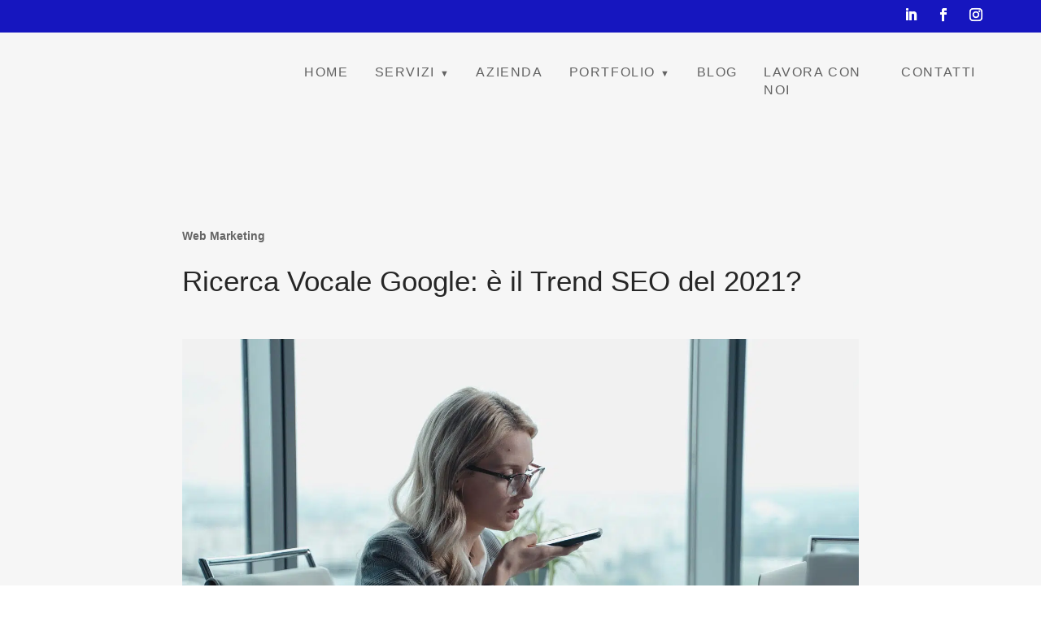

--- FILE ---
content_type: text/css
request_url: https://navigabile.eu/static/widget/navigabile-widget.css
body_size: 64774
content:
/**
 * NavigAbile Widget CSS
 * Versione 3.1.4 - Design Tondo con Logo e Menu Lingue
 */

/* ===== WIDGET NAVIGABILE - DESIGN PROFESSIONALE ===== */

/* Regole generali per il widget principale */
#navigabile-widget {
    /* Controllo larghezza con supporto cross-browser */
    width: -webkit-fill-available;  /* Chrome, Safari, Edge */
    width: -moz-available;          /* Firefox */
    
    /* Assicura che non esca dal viewport */
    max-width: fit-content;
    
    /* Box model corretto */
    box-sizing: border-box;
    
    /* Z-index per evitare sovrapposizioni */
    z-index: 999999;
}

/* Reset e base */
.navigabile-widget * {
    box-sizing: border-box;
}

/* Widget principale con design moderno */
.navigabile-widget {
    position: fixed !important;
    z-index: 1000000 !important;
    font-family: 'Segoe UI', Tahoma, Geneva, Verdana, sans-serif !important;
    font-size: 14px !important;
    line-height: 1.5 !important;
    color: #333 !important;
}

/* Toggle button con design professionale */
.navigabile-toggle {
    width: 60px !important;
    height: 60px !important;
    border-radius: 50% !important;
    border: none !important;
    cursor: pointer !important;
    display: flex !important;
    align-items: center !important;
    justify-content: center !important;
    font-size: 24px !important;
    color: white !important;
    box-shadow: 0 4px 20px rgba(0, 0, 0, 0.15) !important;
    transition: all 0.3s cubic-bezier(0.4, 0, 0.2, 1) !important;
    /* position: relative !important; - Rimosso per flexbox */
    overflow: hidden !important;
}

/* Effetto hover professionale */
.navigabile-toggle:hover {
  transform: scale(1.1) !important;
  box-shadow: 0 8px 30px rgba(0, 0, 0, 0.25) !important;
  background: var(--widget-color, #667eea) !important;
}

/* Effetto ripple al click */
.navigabile-toggle:active {
    transform: scale(0.95) !important;
}

/* Panel con design moderno */
.navigabile-panel {
    /* position: absolute !important; - Rimosso per flexbox */
    width: 360px !important;
    max-height: 500px !important;
    background: linear-gradient(135deg, #ffffff 0%, #f8fafc 100%);
    border-radius: 20px !important;
    box-shadow: 0 20px 60px rgba(0, 0, 0, 0.15), 0 8px 25px rgba(0, 0, 0, 0.1) !important;
    opacity: 0 !important;
    visibility: hidden !important;
    transform: translateY(20px) scale(0.95) !important;
    transition: all 0.4s cubic-bezier(0.4, 0, 0.2, 1) !important;
    overflow: hidden !important;
    z-index: 1000000 !important;
    border: 1px solid #fff !important;
    border-top: none !important;
    backdrop-filter: blur(10px) !important;
}

/* Panel attivo con animazione fluida */
.navigabile-panel.active {
    display: block !important;
    opacity: 1 !important;
    visibility: visible !important;
    transform: translateY(0) scale(1) !important;
}

/* Fallback: nascondi completamente il pannello quando non è attivo */
.navigabile-panel:not(.active) {
    display: none !important;
    opacity: 0 !important;
    visibility: hidden !important;
    pointer-events: none !important;
    height: 0 !important;
    min-height: 0 !important;
    max-height: 0 !important;
    overflow: hidden !important;
}
.navigabile-panel.active {
    opacity: 1 !important;
    visibility: visible !important;
    pointer-events: auto !important;
    height: auto !important;
    min-height: 300px !important;
    max-height: 80vh !important;
    overflow: visible !important;
}

@media (max-width: 480px) {
    .navigabile-panel.active {
        width: 95vw !important;
        min-width: 200px !important;
        max-width: 100vw !important;
        margin: 0 auto !important;
    }
    body .navigabile-panel-top-left {
        left: auto !important;
        right: 0 !important;
    }
    body .navigabile-panel-top-right {
        right: auto !important;
        left: 0 !important;
    }
}

/* Header con design sofisticato */
.navigabile-header {
    background: var(--navigabile-primary-color, linear-gradient(135deg, #667eea 0%, #764ba2 100%));
    color: white !important;
    padding: 20px 25px !important;
    border-radius: 20px 20px 0 0 !important;
    position: relative !important;
    overflow: hidden !important;    
    display: flex !important;
    justify-content: space-between !important;
    align-items: center !important;
    border-top: 1px solid #fff !important;
    border-left: 1px solid #fff !important;
    border-right: 1px solid #fff !important;
    /* Assicura che l'header copra bene gli angoli */
    overflow: hidden !important;
    position: relative;
    z-index: 1;
}

/* Layout header content */
/* forse non chiamata */
.navigabile-header-content {
    display: flex !important;
    align-items: center !important;
    gap: 12px !important;
    flex: 1 !important;
}
/* sistema header panel interno */
.navigabile-brand {
    display: flex !important;
    align-items: center !important;
    gap: 12px !important;
    flex: 1 !important;
}

.navigabile-brand-text {
    display: flex !important;
    flex-direction: column !important;
    gap: 2px !important;
}

/* Titolo header con tipografia elegante */
.navigabile-header h3 {
    margin: 0 !important;
    font-size: 18px !important;
    font-weight: 600 !important;
    letter-spacing: 0.5px !important;
    position: relative !important;
    z-index: 1 !important;
}

/* Sottotitolo header */
.navigabile-header p {
    margin: 0 !important;
    font-size: 12px !important;
    opacity: 0.9 !important;
    font-weight: 400 !important;
    position: relative !important;
    z-index: 1 !important;
    letter-spacing: 0.3px !important;
}

/* Pulsante chiudi elegante */
.navigabile-close {
    background: rgba(255, 255, 255, 0.1) !important;
    border: none !important;
    border-radius: 8px !important;
    width: 32px !important;
    height: 32px !important;
    display: flex !important;
    align-items: center !important;
    justify-content: center !important;
    cursor: pointer !important;
    color: white !important;
    transition: all 0.3s ease !important;
    backdrop-filter: blur(10px) !important;
}

.navigabile-close:hover {
    background: rgba(255, 255, 255, 0.2) !important;
    transform: scale(1.1) !important;
}

.navigabile-close:active {
    transform: scale(0.95) !important;
}

/* Content con layout pulito */
.navigabile-content {
    padding: 25px !important;
    max-height: 350px !important;
    overflow-y: auto !important;
}

/* Scrollbar elegante */
.navigabile-content::-webkit-scrollbar {
    width: 6px !important;
}

.navigabile-content::-webkit-scrollbar-track {
    background: #f1f5f9 !important;
    border-radius: 3px !important;
}

.navigabile-content::-webkit-scrollbar-thumb {
    background: linear-gradient(180deg, #cbd5e1 0%, #94a3b8 100%) !important;
    border-radius: 3px !important;
    transition: background 0.3s ease !important;
}

.navigabile-content::-webkit-scrollbar-thumb:hover {
    background: linear-gradient(180deg, #94a3b8 0%, #64748b 100%) !important;
}

/* Sezioni con design moderno */
.navigabile-section {
    display: grid !important;
    margin-bottom: 25px !important;
    justify-content: initial !important;
}

.navigabile-section:last-child {
    margin-bottom: 0 !important;
}

/* Titoli sezione eleganti */
.navigabile-section h4 {
    margin: 0 0 15px 0 !important;
    font-size: 14px !important;
    font-weight: 600 !important;
    color: var(--widget-menu-text, #475569) !important;
    text-transform: uppercase !important;
    letter-spacing: 1px !important;
    display: flex !important;
    align-items: center !important;
    gap: 4px !important;
    padding-bottom: 8px !important;
    border-bottom: 1px solid #e2e8f0 !important;
}

/* Icone sezione */
.navigabile-section h4 svg {
    opacity: 0.7 !important;
    color: var(--navigabile-primary-color, #667eea) !important;
}

/* Slider Groups con design moderno */
.navigabile-slider-group {
    margin-bottom: 16px !important;
    padding: 12px !important;
    background: linear-gradient(135deg, #f8fafc 0%, #f1f5f9 100%);
    border: 1px solid #e2e8f0 !important;
    border-radius: 10px !important;
}

.navigabile-slider-group label {
    display: flex !important;
    align-items: center !important;
    gap: 6px !important;
    margin-bottom: 10px !important;
    font-size: 13px !important;
    font-weight: 500 !important;
    color: var(--widget-menu-text, #475569) !important;
}

.navigabile-slider-group label svg {
    opacity: 0.7 !important;
    color: var(--navigabile-primary-color, #667eea) !important;
}

.navigabile-slider-group input[type="range"] {
    width: 100% !important;
    height: 6px !important;
    background: #e2e8f0 !important;
    border-radius: 3px !important;
    outline: none !important;
    -webkit-appearance: none !important;
    appearance: none !important;
    cursor: pointer !important;
    transition: all 0.3s ease !important;
}

.navigabile-slider-group input[type="range"]:hover {
    background: #cbd5e1 !important;
}

.navigabile-slider-group input[type="range"]::-webkit-slider-thumb {
    -webkit-appearance: none !important;
    appearance: none !important;
    width: 20px !important;
    height: 20px !important;
    background: var(--navigabile-primary-color, linear-gradient(135deg, #667eea 0%, #764ba2 100%));
    border-radius: 50% !important;
    cursor: pointer !important;
    box-shadow: 0 4px 12px rgba(102, 126, 234, 0.3) !important;
    transition: all 0.3s ease !important;
    border: 2px solid white !important;
}

.navigabile-slider-group input[type="range"]::-webkit-slider-thumb:hover {
    transform: scale(1.1) !important;
    box-shadow: 0 6px 16px rgba(102, 126, 234, 0.4) !important;
}

.navigabile-slider-group input[type="range"]::-moz-range-thumb {
    width: 20px !important;
    height: 20px !important;
    background: var(--navigabile-primary-color, linear-gradient(135deg, #667eea 0%, #764ba2 100%));
    border-radius: 50% !important;
    cursor: pointer !important;
    border: 2px solid white !important;
    box-shadow: 0 4px 12px rgba(102, 126, 234, 0.3) !important;
    transition: all 0.3s ease !important;
}

.navigabile-slider-group input[type="range"]::-moz-range-thumb:hover {
    transform: scale(1.1) !important;
    box-shadow: 0 6px 16px rgba(102, 126, 234, 0.4) !important;
}

/* Bottoni con design professionale */
.navigabile-button {
    display: flex !important;
    align-items: center !important;
    justify-content: center !important;
    width: 100% !important;
    padding: 12px 16px !important;
    margin-bottom: 8px !important;
    /* background: linear-gradient(135deg, #f8fafc 0%, #f1f5f9 100%); - Rimosso per permettere colori personalizzati */
    border: 1px solid #e2e8f0 !important;
    border-radius: 12px !important;
    /* color: #475569 !important; - Rimosso per permettere colori personalizzati */
    text-decoration: none !important;
    font-size: 14px !important;
    font-weight: 500 !important;
    text-align: center !important;
    cursor: pointer !important;
    transition: all 0.3s cubic-bezier(0.4, 0, 0.2, 1) !important;
    position: relative !important;
    overflow: hidden !important;
}

/* Hover bottoni elegante */
.navigabile-button:hover {
    /* background: linear-gradient(135deg, #ffffff 0%, #f8fafc 100%); - Rimosso per permettere colori personalizzati */
    border-color: #cbd5e1 !important;
    transform: translateY(-2px) !important;
    box-shadow: 0 8px 25px rgba(0, 0, 0, 0.1) !important;
    /* color: #1e293b !important; - Rimosso per permettere colori personalizzati */
}

/* Effetto attivo bottoni */
.navigabile-button:active {
    transform: translateY(0) !important;
    box-shadow: 0 4px 15px rgba(0, 0, 0, 0.1) !important;
}

/* Bottoni attivi con design speciale */
.navigabile-button.active {
    /* background: var(--navigabile-primary-color, linear-gradient(135deg, #667eea 0%, #764ba2 100%)); - Rimosso per permettere colori personalizzati */
    border-color: var(--navigabile-primary-color, #667eea) !important;
    /* color: white !important; - Rimosso per permettere colori personalizzati */
    box-shadow: 0 4px 15px rgba(102, 126, 234, 0.3) !important;
}

/* Footer con design elegante */
.navigabile-footer {
    /* background: linear-gradient(135deg, #f8fafc 0%, #f1f5f9 100%); - Rimosso per permettere colori personalizzati */
    padding: 10px 25px !important;
    border-radius: 0 0 20px 20px !important;
    border-top: 1px solid #e2e8f0 !important;
    text-align: center !important;
}

.navigabile-footer p {
    margin: 0 !important;
    font-size: 12px !important;
    /* color: #64748b !important; - Rimosso per permettere colori personalizzati */
    font-weight: 500 !important;
    letter-spacing: 0.5px !important;
}

/* Posizionamenti widget */
.navigabile-bottom-right {
    bottom: 30px !important;
    right: 30px !important;
}

.navigabile-bottom-left {
    bottom: 30px !important;
    left: 30px !important;
}

.navigabile-center-right {
    top: 50% !important;
    right: 30px !important;
    transform: translateY(-50%) !important;
}

.navigabile-center-left {
    top: 50% !important;
    left: 30px !important;
    transform: translateY(-50%) !important;
}

/* Posizionamenti panel */
.navigabile-panel-left {
    bottom: 70px !important;
    left: 0 !important;
    right: auto !important;
}

/* Pannello per centro-sinistra - ora gestito da flexbox */
/* .navigabile-position-center-left .navigabile-panel {
    top: auto !important;
    bottom: 70px !important;
    left: 0 !important;
    right: auto !important;
} */

/* Override per centro-sinistra - ora gestito da flexbox */
/* .navigabile-position-center-left #navigabile-panel {
    top: auto !important;
    bottom: calc(50% + 35px) !important;
    left: 30px !important;
    right: auto !important;
    transform: translateY(50%) !important;
} */

/* Pannello per centro-destra - ora gestito da flexbox */
/* .navigabile-position-center-right .navigabile-panel {
    top: auto !important;
    bottom: 70px !important;
    left: auto !important;
    right: 0 !important;
} */

/* Override per centro-destra - ora gestito da flexbox */
/* .navigabile-position-center-right #navigabile-panel {
    top: auto !important;
    bottom: calc(50% + 35px) !important;
    left: auto !important;
    right: 30px !important;
    transform: translateY(50%) !important;
} */

.navigabile-panel-right {
    bottom: 70px !important;
    left: 0 !important;
    right: auto !important;
}

.navigabile-panel-center {
    top: 70px !important;
    left: 0 !important;
    right: auto !important;
    bottom: auto !important;
}

/* Nuove classi per evitare che il menu scompaia dallo schermo */
.navigabile-panel-top-left {
    top: 70px !important;
    right: 0 !important;
    left: auto !important;
    bottom: auto !important;
    max-height: 400px !important;
    display: flex !important;
    flex-direction: column !important;
}

.navigabile-panel-top-right {
    top: 70px !important;
    left: 0 !important;
    right: auto !important;
    bottom: auto !important;
    max-height: 400px !important;
    display: flex !important;
    flex-direction: column !important;
}

/* Reset per posizioni centrali - gestite da flexbox */
.navigabile-position-center-left .navigabile-panel,
.navigabile-position-center-right .navigabile-panel {
    position: static !important;
    top: auto !important;
    right: auto !important;
    left: auto !important;
    bottom: auto !important;
    transform: none !important;
    transition: opacity 0.4s cubic-bezier(0.4, 0, 0.2, 1), visibility 0.4s cubic-bezier(0.4, 0, 0.2, 1) !important;
}

/* Content con scroll per widget al centro */
.navigabile-panel-top-left .navigabile-content,
.navigabile-panel-top-right .navigabile-content {
    max-height: 280px !important;
    flex: 1 !important;
}

/* Header e footer sempre visibili per widget al centro */
.navigabile-panel-top-left .navigabile-header,
.navigabile-panel-top-right .navigabile-header,
.navigabile-panel-top-left .navigabile-footer,
.navigabile-panel-top-right .navigabile-footer {
    flex-shrink: 0 !important;
}

/* Classi per widget in basso - menu si apre verso l'alto */
.navigabile-panel-bottom-left {
    bottom: 70px !important;
    right: 0 !important;
    left: auto !important;
    top: auto !important;
    flex-direction: column !important;
}

.navigabile-panel-bottom-right {
    bottom: 70px !important;
    left: 0 !important;
    right: auto !important;
    top: auto !important;
    flex-direction: column !important;
}

/* Scrollbar personalizzata per menu scrollabile */
.navigabile-panel-top-left .navigabile-content::-webkit-scrollbar,
.navigabile-panel-top-right .navigabile-content::-webkit-scrollbar {
    width: 6px !important;
}

.navigabile-panel-top-left .navigabile-content::-webkit-scrollbar-track,
.navigabile-panel-top-right .navigabile-content::-webkit-scrollbar-track {
    background: #f1f1f1 !important;
    border-radius: 3px !important;
}

.navigabile-panel-top-left .navigabile-content::-webkit-scrollbar-thumb,
.navigabile-panel-top-right .navigabile-content::-webkit-scrollbar-thumb {
    background: #c1c1c1 !important;
    border-radius: 3px !important;
}

.navigabile-panel-top-left .navigabile-content::-webkit-scrollbar-thumb:hover,
.navigabile-panel-top-right .navigabile-content::-webkit-scrollbar-thumb:hover {
    background: #a8a8a8 !important;
}

/* Hover per colori personalizzati */
.navigabile-toggle.navigabile-color-custom:hover {
    transform: scale(1.1) !important;
    box-shadow: 0 6px 25px rgba(0, 0, 0, 0.3) !important;
    background: var(--hover-color, #667eea) !important;
}

/* Hover per tutti i toggle button con colori personalizzati */
.navigabile-toggle:hover {
    transform: scale(1.1) !important;
    box-shadow: 0 6px 25px rgba(0, 0, 0, 0.3) !important;
}

/* Responsive design */
@media (max-width: 480px) {
    .navigabile-panel {
        width: 320px !important;
        margin: 0 10px !important;
    }
    
    .navigabile-content {
        padding: 20px !important;
    }
    
    .navigabile-header {
        padding: 18px 20px !important;
    }
    
    .navigabile-footer {
        padding: 8px 20px !important;
    }
}

/* Animazioni di caricamento */
@keyframes fadeInUp {
    from {
        opacity: 0;
        transform: translateY(20px);
    }
    to {
        opacity: 1;
        transform: translateY(0);
    }
}

.navigabile-panel.active {
    animation: fadeInUp 0.4s cubic-bezier(0.4, 0, 0.2, 1) !important;
}

/* Effetti di profondità */
.navigabile-panel {
    filter: drop-shadow(0 10px 30px rgba(0, 0, 0, 0.1)) !important;
}

/* Miglioramenti per accessibilità */
.navigabile-button:focus {
    outline: 2px solid #667eea !important;
    outline-offset: 2px !important;
}

.navigabile-toggle:focus {
    outline: 2px solid rgba(255, 255, 255, 0.5) !important;
    outline-offset: 2px !important;
}

/* Personalizzazioni posizione - queste sovrascrivono la posizione di default */
#navigabile-widget.navigabile-center-left {
    top: 50% !important;
    bottom: auto !important;
    left: 20px !important;
    right: auto !important;
    transform: translateY(-50%) !important;
    display: flex !important;
}

#navigabile-widget.navigabile-center-right {
    top: 50% !important;
    bottom: auto !important;
    left: auto !important;
    right: 20px !important;
    transform: translateY(-50%) !important;
    display: flex !important;
    flex-direction: row-reverse !important;
}

#navigabile-widget.navigabile-bottom-left {
    top: auto !important;  
    bottom: 20px !important;
    left: 20px !important;  
    right: auto !important;
    transform: none !important;
    display: flex !important;
    align-items: flex-end !important;
}

#navigabile-widget.navigabile-bottom-right {
    top: auto !important;
    bottom: 20px !important;
    left: auto !important;
    right: 20px !important;
    transform: none !important;
    display: flex !important;
    align-items: flex-end !important;
    flex-direction: row-reverse !important;
}

/* Personalizzazioni Colori */ 
.navigabile-toggle.navigabile-color-red {
    background: #dc3545 !important;
    box-shadow: 0 4px 20px rgba(220, 53, 69, 0.4) !important;
}

.navigabile-toggle.navigabile-color-red:hover {
    box-shadow: 0 6px 25px rgba(220, 53, 69, 0.6) !important;
}

.navigabile-toggle.navigabile-color-green {
    background: #28a745 !important;
    box-shadow: 0 4px 20px rgba(40, 167, 69, 0.4) !important;
}

.navigabile-toggle.navigabile-color-green:hover {
    box-shadow: 0 6px 25px rgba(40, 167, 69, 0.6) !important;
}

.navigabile-toggle.navigabile-color-blue {
    background: #007bff !important;
    box-shadow: 0 4px 20px rgba(0, 123, 255, 0.4) !important;
}

.navigabile-toggle.navigabile-color-blue:hover {
    box-shadow: 0 6px 25px rgba(0, 123, 255, 0.6) !important;
}

.navigabile-toggle.navigabile-color-purple {
    background: #6f42c1 !important;
    box-shadow: 0 4px 20px rgba(111, 66, 193, 0.4) !important;
}

.navigabile-toggle.navigabile-color-purple:hover {
    box-shadow: 0 6px 25px rgba(111, 66, 193, 0.6) !important;
}

.navigabile-toggle.navigabile-color-orange {
    background: #fd7e14 !important;
    box-shadow: 0 4px 20px rgba(253, 126, 20, 0.4) !important;
}

.navigabile-toggle.navigabile-color-orange:hover {
    box-shadow: 0 6px 25px rgba(253, 126, 20, 0.6) !important;
}

/* Header con colori personalizzati */
.navigabile-header.navigabile-color-red {
    background: linear-gradient(135deg, #dc3545 0%, #c82333 100%) !important;
}

.navigabile-header.navigabile-color-green {
    background: linear-gradient(135deg, #28a745 0%, #1e7e34 100%) !important;
}

.navigabile-header.navigabile-color-blue {
    background: linear-gradient(135deg, #007bff 0%, #0056b3 100%) !important;
}

.navigabile-header.navigabile-color-purple {
    background: linear-gradient(135deg, #6f42c1 0%, #5a2d91 100%) !important;
}

.navigabile-header.navigabile-color-orange {
    background: linear-gradient(135deg, #fd7e14 0%, #e55a00 100%) !important;
}

/* Footer con branding NavigAbile */
.navigabile-footer {
    text-align: center !important;
    padding: 10px !important;
    /* background: #f8f9fa !important; - Rimosso per permettere colori personalizzati */
    border-top: 1px solid #e1e5e9 !important;
    /* color: #666 !important; - Rimosso per permettere colori personalizzati */
    font-size: 12px !important;
    font-style: italic !important;
}

/* ===== EVIDENZIAZIONE FOCUS PER NAVIGAZIONE TASTIERA ===== */
/* Evidenzia gli elementi in focus con bordo del colore del widget */
.navigabile-option:focus,
.navigabile-button:focus,
.navigabile-language-btn:focus,
.navigabile-toggle:focus {
    outline: none !important;
    border: 3px solid var(--widget-color, #667eea) !important;
    box-shadow: 0 0 0 3px rgba(102, 126, 234, 0.3) !important;
}

/* ===== BOTTONI DI NAVIGAZIONE INIZIALE ===== */
/* Stili per i bottoni di navigazione iniziale */
#navigabile-go-to-content:focus,
#navigabile-open-widget:focus {
    outline: none !important;
    border: 3px solid var(--widget-color, #667eea) !important;
    box-shadow: 0 0 0 3px rgba(102, 126, 234, 0.3) !important;
    transform: scale(1.05) !important;
    transition: all 0.2s ease !important;
}

/* Hover effect per i bottoni di navigazione */
#navigabile-go-to-content:hover,
#navigabile-open-widget:hover {
    background: linear-gradient(135deg, #ffffff 0%, #f8fafc 100%) !important;
    border-color: #cbd5e1 !important;
    transform: translateY(-1px) !important;
    box-shadow: 0 4px 15px rgba(0, 0, 0, 0.08) !important;
    color: #1e293b !important;
}

/* Active effect per i bottoni di navigazione */
#navigabile-go-to-content:active,
#navigabile-open-widget:active {
    transform: translateY(0) !important;
    box-shadow: 0 2px 8px rgba(0, 0, 0, 0.1) !important;
}

/* Evidenziazione speciale per il toggle button */
.navigabile-toggle:focus {
    border: 3px solid var(--widget-color, #667eea) !important;
    box-shadow: 0 0 0 3px rgba(102, 126, 234, 0.3), 0 4px 20px rgba(0, 0, 0, 0.15) !important;
}

/* ===== STILE ISTRUZIONI TASTIERA ===== */
/* Testo delle istruzioni tastiera in nero per maggiore leggibilità */
.navigabile-keyboard-help .navigabile-shortcuts,
.navigabile-keyboard-help .navigabile-shortcut span {
    color: #000000 !important;
}

/* ===== FORZA COLORI PERSONALIZZATI COMPLETI ===== */
/* Forza tutti i colori personalizzati con massima specificità */

/* Footer */
html body #navigabile-widget .navigabile-footer,
html body #navigabile-panel .navigabile-footer {
    background: var(--widget-footer-bg, #f8f9fa);
    color: var(--widget-footer-text, #666666);
}

html body #navigabile-widget .navigabile-footer p,
html body #navigabile-panel .navigabile-footer p {
    color: var(--widget-footer-text, #666666);
}

/* Header */
html body #navigabile-widget .navigabile-header,
html body #navigabile-panel .navigabile-header {
    background: var(--widget-header-bg, #667eea);
    color: var(--widget-header-text, #ffffff);
}

/* Menu */
html body #navigabile-widget .navigabile-panel,
html body #navigabile-panel {
    background: var(--widget-menu-bg, #ffffff);
    color: var(--widget-menu-text, #333333);
}

/* Bottoni */
html body #navigabile-widget .navigabile-button,
html body #navigabile-panel .navigabile-button {
    background: var(--widget-button-bg, #f8fafc);
    color: var(--widget-button-text, #475569);
}

html body #navigabile-widget .navigabile-button:hover,
html body #navigabile-panel .navigabile-button:hover {
    background: var(--widget-button-hover, #ffffff);
    color: var(--widget-button-text, #475569);
}

html body #navigabile-widget .navigabile-button.active,
html body #navigabile-panel .navigabile-button.active {
    background: var(--widget-button-bg, #667eea);
    color: var(--widget-button-text, #ffffff);
}

/* Opzioni */
html body #navigabile-widget .navigabile-option,
html body #navigabile-panel .navigabile-option {
    background: var(--widget-button-bg, #f8fafc);
    color: var(--widget-button-text, #475569);
}

html body #navigabile-widget .navigabile-option:hover,
html body #navigabile-panel .navigabile-option:hover {
    background: var(--widget-button-hover, #ffffff);
    color: var(--widget-button-text, #475569);
}

html body #navigabile-widget .navigabile-option.active,
html body #navigabile-panel .navigabile-option.active {
    background: var(--widget-button-bg, #667eea);
    color: var(--widget-button-text, #ffffff);
}

/* ===== ESCLUSIONE COMPLETA DEL WIDGET DAGLI EFFETTI DI ACCESSIBILITÀ ===== */

/* Escludi il widget da TUTTI gli effetti di accessibilità con massima specificità */
html body.navigabile-invert #navigabile-widget,
html body.navigabile-high-contrast #navigabile-widget,
html body.navigabile-grayscale #navigabile-widget,
html body.navigabile-dyslexic #navigabile-widget,
html body.navigabile-underline-links #navigabile-widget,
html body.navigabile-mobile-mode #navigabile-widget {
    filter: none !important;
    transform: none !important;
    background: initial !important;
    color: initial !important;
    font-family: inherit !important;
    font-size: inherit !important;
    line-height: inherit !important;
    letter-spacing: inherit !important;
    text-decoration: none !important;
    outline: none !important;
    cursor: inherit !important;
    /* Mantieni la posizione personalizzata anche durante gli effetti */
    z-index: 999999 !important;
    /* Forza la visibilità del widget */
    opacity: 1 !important;
    visibility: visible !important;
    display: block !important;
}

/* Escludi TUTTI gli elementi del widget da TUTTI gli effetti con massima specificità */
html body.navigabile-invert #navigabile-widget *,
html body.navigabile-high-contrast #navigabile-widget *,
html body.navigabile-grayscale #navigabile-widget *,
html body.navigabile-dyslexic #navigabile-widget *,
html body.navigabile-underline-links #navigabile-widget *,
html body.navigabile-mobile-mode #navigabile-widget * {
    filter: none !important;
    transform: none !important;
    background: initial !important;
    color: initial !important;
    font-family: inherit !important;
    font-size: inherit !important;
    line-height: inherit !important;
    letter-spacing: inherit !important;
    text-decoration: none !important;
    outline: none !important;
    cursor: inherit !important;
    /* Forza la visibilità degli elementi del widget */
    opacity: 1 !important;
    visibility: visible !important;
    display: inherit !important;
}

/* Escludi specificamente i bottoni del widget dagli effetti */
html body.navigabile-invert #navigabile-widget button,
html body.navigabile-high-contrast #navigabile-widget button,
html body.navigabile-grayscale #navigabile-widget button,
html body.navigabile-dyslexic #navigabile-widget button,
html body.navigabile-underline-links #navigabile-widget button,
html body.navigabile-mobile-mode #navigabile-widget button {
    filter: none !important;
    transform: none !important;
    background: initial !important;
    color: initial !important;
    font-family: inherit !important;
    font-size: inherit !important;
    line-height: inherit !important;
    letter-spacing: inherit !important;
    text-decoration: none !important;
    outline: none !important;
    cursor: pointer !important;
    /* Mantieni lo stile originale dei bottoni */
    border: initial !important;
    border-radius: initial !important;
    padding: initial !important;
    margin: initial !important;
    box-shadow: initial !important;
    /* Forza la visibilità */
    opacity: 1 !important;
    visibility: visible !important;
    display: flex !important;
}

/* Escludi il panel del widget dagli effetti */
html body.navigabile-invert #navigabile-panel,
html body.navigabile-high-contrast #navigabile-panel,
html body.navigabile-grayscale #navigabile-panel,
html body.navigabile-dyslexic #navigabile-panel,
html body.navigabile-underline-links #navigabile-panel,
html body.navigabile-mobile-mode #navigabile-panel {
    filter: none !important;
    transform: none !important;
    background: initial !important;
    color: initial !important;
    font-family: inherit !important;
    font-size: inherit !important;
    line-height: inherit !important;
    letter-spacing: inherit !important;
    text-decoration: none !important;
    outline: none !important;
    cursor: inherit !important;
    /* Mantieni lo stile originale del panel */
    border: initial !important;
    border-radius: initial !important;
    box-shadow: initial !important;
    /* Forza la visibilità */
    opacity: 1 !important;
    visibility: visible !important;
    display: block !important;
}

.navigabile-toggle img {
    width: 32px !important;
    height: 32px !important;
    filter: brightness(0) invert(1) !important;
    transition: transform 0.3s ease !important;
}

.navigabile-toggle:hover img {
    transform: rotate(360deg) !important;
}

.navigabile-toggle:active img {
    transform: scale(0.9) !important;
}

.navigabile-toggle.active img {
    transform: rotate(180deg) !important;
}

@keyframes pulse {
    0%, 100% { transform: scale(1); }
    50% { transform: scale(1.05); }
}

.navigabile-toggle span {
    display: none !important;
}

/* Language Dropdown con design moderno */
.navigabile-language-dropdown {
    position: relative !important;
    margin-bottom: 8px !important;
}

.navigabile-language-btn {
    display: flex !important;
    align-items: center !important;
    gap: 4px !important;
    width: 100% !important;
    padding: 12px 16px !important;
    background: linear-gradient(135deg, #f8fafc 0%, #f1f5f9 100%);
    border: 1px solid #e2e8f0 !important;
    border-radius: 10px !important;
    color: var(--widget-menu-text, #475569) !important;
    font-size: 14px !important;
    font-weight: 500 !important;
    cursor: pointer !important;
    transition: all 0.3s cubic-bezier(0.4, 0, 0.2, 1) !important;
    position: relative !important;
    overflow: hidden !important;
}

.navigabile-language-btn:hover {
    background: linear-gradient(135deg, #ffffff 0%, #f8fafc 100%);
    border-color: #cbd5e1 !important;
    transform: translateY(-1px) !important;
    box-shadow: 0 4px 15px rgba(0, 0, 0, 0.08) !important;
    color: #1e293b !important;
}

.navigabile-language-btn .navigabile-dropdown-arrow {
    margin-left: auto !important;
    transition: transform 0.3s ease !important;
    opacity: 0.7 !important;
}

.navigabile-language-menu {
    position: absolute !important;
    top: 100% !important;
    left: 0 !important;
    right: 0 !important;
    background: white !important;
    border: 1px solid #e2e8f0 !important;
    border-radius: 10px !important;
    box-shadow: 0 10px 30px rgba(0, 0, 0, 0.15) !important;
    z-index: 1000 !important;
    opacity: 0 !important;
    visibility: hidden !important;
    transform: translateY(-10px) !important;
    transition: all 0.3s cubic-bezier(0.4, 0, 0.2, 1) !important;
    margin-top: 4px !important;
    overflow: hidden !important;
}

.navigabile-language-menu.active {
    opacity: 1 !important;
    visibility: visible !important;
    transform: translateY(0) !important;
}

.navigabile-language-menu.active + .navigabile-language-btn .navigabile-dropdown-arrow {
    transform: rotate(180deg) !important;
}

.navigabile-language-option {
    display: flex !important;
    align-items: center !important;
    gap: 4px !important;
    width: 100% !important;
    padding: 10px 16px !important;
    background: white !important;
    border: none !important;
    color: var(--widget-menu-text, #475569) !important;
    font-size: 14px !important;
    font-weight: 500 !important;
    cursor: pointer !important;
    transition: all 0.2s ease !important;
    text-align: left !important;
}

.navigabile-language-option:hover {
    background: linear-gradient(135deg, #f8fafc 0%, #f1f5f9 100%);
    color: #1e293b !important;
}

.navigabile-language-option:first-child {
    border-radius: 10px 10px 0 0 !important;
}

.navigabile-language-option:last-child {
    border-radius: 0 0 10px 10px !important;
}

/* Layout a griglia per le opzioni */
.navigabile-grid {
    display: grid !important;
    grid-template-columns: 1fr 1fr !important;
    gap: 2px !important;
    gap: 2px !important;
    gap: 2px !important;
    gap: 4px !important;
    gap: 4px !important;
    margin-bottom: 8px !important;
}

/* Bottoni opzioni con design moderno */
.navigabile-option {
    display: flex !important;
    align-items: center !important;
    justify-content: center;
    gap: 4px !important;
    padding: 10px 12px !important;
    background: linear-gradient(135deg, #f8fafc 0%, #f1f5f9 100%);
    border: 1px solid #e2e8f0 !important;
    border-radius: 10px !important;
    /* color: #475569 !important; - Rimosso per permettere colori personalizzati */
    text-decoration: none !important;
    font-size: 15px !important;
    font-weight: 600 !important;
    cursor: pointer !important;
    transition: all 0.3s cubic-bezier(0.4, 0, 0.2, 1) !important;
    position: relative !important;
    overflow: hidden !important;
    min-height: 70px !important;
    min-width: 150px !important;
    min-width: 150px !important;
}

/* Hover opzioni elegante */
.navigabile-option:hover {
    /* background: linear-gradient(135deg, #ffffff 0%, #f8fafc 100%); - Rimosso per permettere colori personalizzati */
    border-color: #cbd5e1 !important;
    transform: translateY(-1px) !important;
    box-shadow: 0 4px 15px rgba(0, 0, 0, 0.08) !important;
    /* color: #1e293b !important; - Rimosso per permettere colori personalizzati */
}

/* Effetto attivo opzioni */
.navigabile-option:active {
    transform: translateY(0) !important;
    box-shadow: 0 2px 8px rgba(0, 0, 0, 0.1) !important;
}

/* Opzioni attive con design speciale */
.navigabile-option.active {
    /* background: linear-gradient(135deg, #667eea 0%, #764ba2 100%) !important; - Rimosso per permettere colori personalizzati */
    border-color: #667eea !important;
    /* color: white !important; - Rimosso per permettere colori personalizzati */
    box-shadow: 0 4px 15px rgba(102, 126, 234, 0.25) !important;
}

/* Opzioni a larghezza piena */
.navigabile-option.full-width {
    grid-column: 1 / -1 !important;
}

/* Icone nelle opzioni */
.navigabile-option svg {
    flex-shrink: 0 !important;
    opacity: 0.8 !important;
    transition: opacity 0.3s ease !important;
}

.navigabile-option:hover svg {
    opacity: 1 !important;
}

.navigabile-option.active svg {
    opacity: 1 !important;
}

/* Accessibility Statement */
.navigabile-statement {
    position: fixed !important;
    top: 0 !important;
    left: 0 !important;
    right: 0 !important;
    bottom: 0 !important;
    background: rgba(0, 0, 0, 0.5) !important;
    display: flex !important;
    align-items: center !important;
    justify-content: center !important;
    z-index: 1000000 !important;
    opacity: 0 !important;
    visibility: hidden !important;
    transition: all 0.3s ease !important;
}

.navigabile-statement.active {
    opacity: 1 !important;
    visibility: visible !important;
}

.navigabile-statement-content {
    background: white !important;
    max-width: 600px !important;
    max-height: 80vh !important;
    overflow-y: auto !important;
    padding: 30px !important;
    border-radius: 16px !important;
    box-shadow: 0 20px 40px rgba(0, 0, 0, 0.3) !important;
    position: relative !important;
    margin: 20px !important;
}

.navigabile-statement.active .navigabile-statement-content {
    transform: scale(1) !important;
}

.navigabile-statement h3 {
    color: #2d3748 !important;
    margin: 0 0 20px 0 !important;
    font-size: 24px !important;
    font-weight: 600 !important;
    border-bottom: 2px solid #f7fafc !important;
    padding-bottom: 10px !important;
}

.navigabile-statement h4 {
    color: #4a5568 !important;
    margin: 20px 0 10px 0 !important;
    font-size: 18px !important;
    font-weight: 600 !important;
}

.navigabile-statement p {
    color: #4a5568 !important;
    line-height: 1.6 !important;
    margin-bottom: 15px !important;
}

.navigabile-statement ul {
    color: #4a5568 !important;
    padding-left: 20px !important;
    margin-bottom: 15px !important;
}

.navigabile-statement li {
    margin-bottom: 8px !important;
}

.navigabile-close-statement {
    position: absolute !important;
    top: 15px !important;
    right: 15px !important;
    background: #f7fafc !important;
    border: 1px solid #e2e8f0 !important;
    color: #4a5568 !important;
    font-size: 18px !important;
    cursor: pointer !important;
    padding: 8px !important;
    width: 32px !important;
    height: 32px !important;
    display: flex !important;
    align-items: center !important;
    justify-content: center !important;
    border-radius: 50% !important;
    transition: all 0.2s ease !important;
}

.navigabile-close-statement:hover {
    background: #edf2f7 !important;
    border-color: #cbd5e0 !important;
    transform: scale(1.1) !important;
}

/* ===== VECCHIE REGOLE CSS RIMOSSE - SOSTITUITE CON WRAPPER #page-content ===== */

/* Responsive */
@media (max-width: 768px) {
    .navigabile-panel {
        width: calc(100vw - 40px) !important;
        right: -10px !important;
        bottom: 80px !important;
    }
    
    .navigabile-options-grid {
        grid-template-columns: 1fr !important;
    }
    
    .navigabile-toggle {
        width: 50px !important;
        height: 50px !important;
    }
    
    .navigabile-toggle img {
        width: 28px !important;
        height: 28px !important;
    }
}

/* Scrollbar Styling */
.navigabile-content::-webkit-scrollbar {
    width: 6px !important;
}

.navigabile-content::-webkit-scrollbar-track {
    background: #f1f1f1 !important;
    border-radius: 3px !important;
}

.navigabile-content::-webkit-scrollbar-thumb {
    background: #c1c1c1 !important;
    border-radius: 3px !important;
}

.navigabile-content::-webkit-scrollbar-thumb:hover {
    background: #a8a8a8 !important;
}

/* Animazione per lo spinner di caricamento */
@keyframes spin {
    0% { transform: rotate(0deg); }
    100% { transform: rotate(360deg); }
}

/* ===== EFFETTI DI ACCESSIBILITÀ - WRAPPER CONTENUTO ===== */

/* Inversione colori - Applica solo al wrapper del contenuto, il widget è fuori */
#navigabile-content-wrapper.navigabile-invert,
#page-content.navigabile-invert {
    filter: invert(100%) hue-rotate(180deg) !important;
}

/* Scala di grigi - Applica solo al wrapper del contenuto, il widget è fuori */
#navigabile-content-wrapper.navigabile-grayscale,
#page-content.navigabile-grayscale {
    filter: grayscale(100%) !important;
}

/* Alto contrasto - Applica solo al wrapper del contenuto, il widget è fuori */
#navigabile-content-wrapper.navigabile-high-contrast,
#page-content.navigabile-high-contrast {
    filter: contrast(200%) brightness(150%) !important;
}

/* Sottolineatura link - Applica solo ai link del wrapper */
#navigabile-content-wrapper.navigabile-underline-links a,
#page-content.navigabile-underline-links a {
    text-decoration: underline !important;
    text-decoration-thickness: 2px !important;
    text-underline-offset: 2px !important;
}

/* Font per dislessia - Applica solo al wrapper */
#page-content.navigabile-dyslexic {
    font-family: 'OpenDyslexic', 'Comic Sans MS', 'Arial', sans-serif !important;
    line-height: 1.6 !important;
    letter-spacing: 0.1em !important;
}

/* Evidenziazione focus - Applica a tutti gli elementi della pagina */
html body.navigabile-highlight-focus *:focus {
    outline: 3px solid #ff6b6b !important;
    outline-offset: 2px !important;
    background-color: rgba(255, 107, 107, 0.1) !important;
}

/* Evidenziazione focus - Applica solo agli elementi del wrapper */
#page-content.navigabile-highlight-focus *:focus {
    outline: 3px solid #ff6b6b !important;
    outline-offset: 2px !important;
    background-color: rgba(255, 107, 107, 0.1) !important;
}


/* Evidenziazione cursore - Applica a tutti gli elementi della pagina */
html body.navigabile-highlight-cursor *:hover {
    background-color: rgba(255, 255, 0, 0.3) !important;
    cursor: pointer !important;
}

/* Evidenziazione cursore - Applica solo agli elementi del wrapper */
#page-content.navigabile-highlight-cursor *:hover {
    background-color: rgba(255, 255, 0, 0.3) !important;
    cursor: pointer !important;
}


/* Altezza fissa per widget al centro - menu scrollabile */
.navigabile-panel-top-left,
.navigabile-panel-top-right {
    max-height: 400px !important;
    display: flex !important;
    flex-direction: column !important;
}

/* Content con scroll per widget al centro */
.navigabile-panel-top-left .navigabile-content,
.navigabile-panel-top-right .navigabile-content {
    flex: 1 !important;
    max-height: 280px !important;
    overflow-y: auto !important;
    overflow-x: hidden !important;
}

/* Header e footer sempre visibili per widget al centro */
.navigabile-panel-top-left .navigabile-header,
.navigabile-panel-top-right .navigabile-header,
.navigabile-panel-top-left .navigabile-footer,
.navigabile-panel-top-right .navigabile-footer {
    flex-shrink: 0 !important;
}

/* Scrollbar personalizzata per menu scrollabile */
.navigabile-panel-top-left .navigabile-content::-webkit-scrollbar,
.navigabile-panel-top-right .navigabile-content::-webkit-scrollbar {
    width: 6px !important;
}

.navigabile-panel-top-left .navigabile-content::-webkit-scrollbar-track,
.navigabile-panel-top-right .navigabile-content::-webkit-scrollbar-track {
    background: #f1f1f1 !important;
    border-radius: 3px !important;
}

.navigabile-panel-top-left .navigabile-content::-webkit-scrollbar-thumb,
.navigabile-panel-top-right .navigabile-content::-webkit-scrollbar-thumb {
    background: #c1c1c1 !important;
    border-radius: 3px !important;
}

.navigabile-panel-top-left .navigabile-content::-webkit-scrollbar-thumb:hover,
.navigabile-panel-top-right .navigabile-content::-webkit-scrollbar-thumb:hover {
    background: #a8a8a8 !important;
}

/* Cursore grande per disabilità motorie - Applica a tutti gli elementi della pagina */
html body.navigabile-big-cursor * {
    cursor: url('data:image/svg+xml;utf8,<svg xmlns="http://www.w3.org/2000/svg" width="32" height="32" viewBox="0 0 32 32"><circle cx="16" cy="16" r="14" fill="%23667eea" stroke="white" stroke-width="2"/><circle cx="16" cy="16" r="6" fill="white"/></svg>') 16 16, auto !important;
}

html body.navigabile-big-cursor *:hover {
    cursor: url('data:image/svg+xml;utf8,<svg xmlns="http://www.w3.org/2000/svg" width="32" height="32" viewBox="0 0 32 32"><circle cx="16" cy="16" r="14" fill="%23764ba2" stroke="white" stroke-width="2"/><circle cx="16" cy="16" r="6" fill="white"/></svg>') 16 16, auto !important;
}

/* Cursore grande - Applica solo agli elementi del wrapper */
#page-content.navigabile-big-cursor * {
    cursor: url('data:image/svg+xml;utf8,<svg xmlns="http://www.w3.org/2000/svg" width="32" height="32" viewBox="0 0 32 32"><circle cx="16" cy="16" r="14" fill="%23667eea" stroke="white" stroke-width="2"/><circle cx="16" cy="16" r="6" fill="white"/></svg>') 16 16, auto !important;
}

#page-content.navigabile-big-cursor *:hover {
    cursor: url('data:image/svg+xml;utf8,<svg xmlns="http://www.w3.org/2000/svg" width="32" height="32" viewBox="0 0 32 32"><circle cx="16" cy="16" r="14" fill="%23764ba2" stroke="white" stroke-width="2"/><circle cx="16" cy="16" r="6" fill="white"/></svg>') 16 16, auto !important;
}

/* Stop Animazioni - Disabilita tutte le animazioni e transizioni */
html body.navigabile-stop-animations *,
html body.navigabile-stop-animations *::before,
html body.navigabile-stop-animations *::after {
    animation-duration: 0.01ms !important;
    animation-iteration-count: 1 !important;
    transition-duration: 0.01ms !important;
    scroll-behavior: auto !important;
}

/* Supporto screen reader - migliora la navigazione - Applica a tutti gli elementi della pagina */
html body.navigabile-screen-reader [role="button"],
html body.navigabile-screen-reader [role="link"],
html body.navigabile-screen-reader button,
html body.navigabile-screen-reader a {
    position: relative !important;
}

html body.navigabile-screen-reader [role="button"]:focus,
html body.navigabile-screen-reader [role="link"]:focus,
html body.navigabile-screen-reader button:focus,
html body.navigabile-screen-reader a:focus {
    outline: 3px solid #667eea !important;
    outline-offset: 2px !important;
    background-color: rgba(102, 126, 234, 0.1) !important;
}

/* Migliora la visibilità del focus per screen reader */
html body.navigabile-screen-reader *:focus {
    outline: 2px solid #667eea !important;
    outline-offset: 1px !important;
}

/* Aggiunge indicatori visivi per elementi interattivi */
html body.navigabile-screen-reader button::before,
html body.navigabile-screen-reader a::before {
    content: "🔗" !important;
    position: absolute !important;
    left: -20px !important;
    top: 50% !important;
    transform: translateY(-50%) !important;
    font-size: 12px !important;
    opacity: 0.7 !important;
    pointer-events: none !important;
}

html body.navigabile-screen-reader button:hover::before,
html body.navigabile-screen-reader a:hover::before {
    opacity: 1 !important;
}

/* Text-to-Speech - evidenzia testo selezionato - Applica a tutti gli elementi della pagina */
html body.navigabile-text-to-speech ::selection {
    background-color: #667eea !important;
    color: white !important;
}

html body.navigabile-text-to-speech ::-moz-selection {
    background-color: #667eea !important;
    color: white !important;
}

/* Supporto screen reader - migliora la navigazione - Applica solo agli elementi del wrapper */
#page-content.navigabile-screen-reader [role="button"],
#page-content.navigabile-screen-reader [role="link"],
#page-content.navigabile-screen-reader button,
#page-content.navigabile-screen-reader a {
    position: relative !important;
}

#page-content.navigabile-screen-reader [role="button"]:focus,
#page-content.navigabile-screen-reader [role="link"]:focus,
#page-content.navigabile-screen-reader button:focus,
#page-content.navigabile-screen-reader a:focus {
    outline: 3px solid #667eea !important;
    outline-offset: 2px !important;
    background-color: rgba(102, 126, 234, 0.1) !important;
}

/* Migliora la visibilità del focus per screen reader */
#page-content.navigabile-screen-reader *:focus {
    outline: 2px solid #667eea !important;
    outline-offset: 1px !important;
}

/* Aggiunge indicatori visivi per elementi interattivi */
#page-content.navigabile-screen-reader button::before,
#page-content.navigabile-screen-reader a::before {
    content: "🔗" !important;
    position: absolute !important;
    left: -20px !important;
    top: 50% !important;
    transform: translateY(-50%) !important;
    font-size: 12px !important;
    opacity: 0.7 !important;
    pointer-events: none !important;
}

#page-content.navigabile-screen-reader button:hover::before,
#page-content.navigabile-screen-reader a:hover::before {
    opacity: 1 !important;
}

/* Text-to-Speech - evidenzia testo selezionato */
#page-content.navigabile-text-to-speech ::selection {
    background-color: #667eea !important;
    color: white !important;
}

#page-content.navigabile-text-to-speech ::-moz-selection {
    background-color: #667eea !important;
    color: white !important;
}

/* Nascondi immagini per focus sul testo */
#page-content.navigabile-hide-images img,
#page-content.navigabile-hide-images picture,
#page-content.navigabile-hide-images video,
#page-content.navigabile-hide-images canvas,
#page-content.navigabile-hide-images svg {
    display: none !important;
}

#page-content.navigabile-hide-images [style*="background-image"] {
    background-image: none !important;
}

/* Modalità mobile - ottimizza per dispositivi mobili */
#page-content.navigabile-mobile-mode {
    max-width: 100% !important;
    overflow-x: hidden !important;
}

#page-content.navigabile-mobile-mode * {
    max-width: 100% !important;
    box-sizing: border-box !important;
}

#page-content.navigabile-mobile-mode button,
#page-content.navigabile-mobile-mode a,
#page-content.navigabile-mobile-mode input,
#page-content.navigabile-mobile-mode select,
#page-content.navigabile-mobile-mode textarea {
    min-height: 44px !important;
    min-width: 44px !important;
    padding: 12px 16px !important;
    font-size: 16px !important;
    touch-action: manipulation !important;
}

#page-content.navigabile-mobile-mode input[type="text"],
#page-content.navigabile-mobile-mode input[type="email"],
#page-content.navigabile-mobile-mode input[type="password"],
#page-content.navigabile-mobile-mode textarea {
    font-size: 16px !important;
    padding: 12px !important;
    border: 2px solid #ddd !important;
    border-radius: 8px !important;
}

#page-content.navigabile-mobile-mode table {
    display: block !important;
    overflow-x: auto !important;
    white-space: nowrap !important;
}

#page-content.navigabile-mobile-mode .container,
#page-content.navigabile-mobile-mode .wrapper,
#page-content.navigabile-mobile-mode main,
#page-content.navigabile-mobile-mode section {
    padding: 16px !important;
    margin: 0 !important;
}

/* ===== CLASSI PER DIMENSIONI WIDGET ===== */

/* Dimensione Small */
.navigabile-toggle.navigabile-size-small {
    width: 40px !important;
    height: 40px !important;
}

.navigabile-toggle.navigabile-size-small img {
    width: 22px !important;
    height: 22px !important;
}

/* Dimensione Medium (default) */
.navigabile-toggle.navigabile-size-medium {
    width: 50px !important;
    height: 50px !important;
}

.navigabile-toggle.navigabile-size-medium img {
    width: 28px !important;
    height: 28px !important;
}

/* Dimensione Large */
.navigabile-toggle.navigabile-size-large {
    width: 60px !important;
    height: 60px !important;
}

.navigabile-toggle.navigabile-size-large img {
    width: 34px !important;
    height: 34px !important;
}

/* Dimensione Extra Large */
.navigabile-toggle.navigabile-size-extra-large {
    width: 70px !important;
    height: 70px !important;
}

.navigabile-toggle.navigabile-size-extra-large img {
    width: 40px !important;
    height: 40px !important;
}

#navigabile-widget button {
    padding: 0 !important;
} 

/* Override per il logo del widget NavigAbile */
.navigabile-widget img[alt="NavigAbile"] {
    width: 28px !important;
    height: auto !important;
    max-width: none !important;
    max-height: none !important;
}

/* Override per i titoli nel widget NavigAbile */
.navigabile-header-text h1,
.navigabile-header-text h2,
.navigabile-header-text h3,
.navigabile-header-text h4,
.navigabile-header-text h5,
.navigabile-header-text h6 {
    padding: 0 !important;
    padding-bottom: 0 !important;
    margin-bottom: 0.5em;
} 

.navigabile-reset {
    letter-spacing: normal !important;
} 

/* Stop animazioni */
.navigabile-reduce-motion *,
.navigabile-reduce-motion *::before,
.navigabile-reduce-motion *::after {
    animation: none !important;
    transition: none !important;
    scroll-behavior: auto !important;
}

/* Escludi immagini dal sito, ma non dal widget */
.navigabile-hide-images img:not(#navigabile-widget img):not([class*="navigabile-"]) {
    display: none !important;
} 

@media (max-width: 600px) {
  body .navigabile-panel-top-left {
    left: auto !important;
    right: 0 !important;
    margin: 0 !important;
    margin-right: 0 !important;
    margin-left: 0 !important;
    transform: none !important;
    width: 95vw !important;
    max-width: 100vw !important;
    min-width: 200px !important;
    border-radius: 12px !important;
    position: fixed !important;
    top: 70px !important;
    bottom: auto !important;
  }
  body .navigabile-panel-top-right {
    right: auto !important;
    left: 0 !important;
    margin: 0 !important;
    margin-right: 0 !important;
    margin-left: 0 !important;
    transform: none !important;
    /*width: 95vw !important;*/
    max-width: 100vw !important;
    min-width: 200px !important;
    border-radius: 12px !important;
    position: fixed !important;
    top: 70px !important;
    bottom: auto !important;
  }
} 

/* === SOVRASCRIVI CSS UNIFICATO CON SPECIFICITÀ MASSIMA === */
html body .navigabile-widget .navigabile-content {
    display: grid !important;
    grid-template-columns: 1fr 1fr !important;
    gap: 10px !important;
    flex-direction: unset !important;
    align-items: unset !important;
    justify-content: unset !important;
    flex-wrap: unset !important;
    flex-flow: unset !important;
}

html body .navigabile-widget .navigabile-button {
    display: flex !important;
    align-items: center !important;
    justify-content: center !important;
    text-align: center !important;
    margin-bottom: 0 !important;
}

/* === SOVRASCRIVI CSS UNIFICATO CON SPECIFICITÀ MASSIMA === */
html body .navigabile-widget .navigabile-content {
    display: flex !important;
    flex-direction: column !important;
    gap: 10px !important;
    flex-wrap: unset !important;
    align-items: unset !important;
    justify-content: unset !important;
}

html body .navigabile-widget .navigabile-button {
    display: flex !important;
    align-items: center !important;
    justify-content: center !important;
    text-align: center !important;
    margin-bottom: 0 !important;
}

html body .navigabile-widget .navigabile-button-row {
    display: grid !important;
    grid-template-columns: 1fr 1fr !important;
    gap: 10px !important;
    margin-bottom: 10px !important;
}

html body .navigabile-widget .navigabile-button-single {
    display: flex !important;
    align-items: center !important;
    justify-content: center !important;
    text-align: center !important;
    margin-bottom: 10px !important;
}

/* === FORZA LAYOUT CORRETTO PER TUTTI I BOTTONI === */
html body .navigabile-widget .navigabile-content {
    display: flex !important;
    flex-direction: column !important;
    gap: 10px !important;
}

/* Bottoni singoli (Lingua, Aspetto, TESTO, FOCUS, etc.) */
html body .navigabile-widget .navigabile-content > *:nth-child(1),
html body .navigabile-widget .navigabile-content > *:nth-child(2),
html body .navigabile-widget .navigabile-content > *:nth-child(3),
html body .navigabile-widget .navigabile-content > *:nth-child(4),
html body .navigabile-widget .navigabile-content > *:nth-child(5),
html body .navigabile-widget .navigabile-content > *:nth-child(6),
html body .navigabile-widget .navigabile-content > *:nth-child(7),
html body .navigabile-widget .navigabile-content > *:nth-child(8) {
    display: flex;
    align-items: center !important;
    justify-content: center;
    text-align: center !important;
    margin-bottom: 10px !important;
}

/* Bottoni affiancati (Alto Contrasto + Scala di Grigi) */
html body .navigabile-widget .navigabile-content > *:nth-child(9),
html body .navigabile-widget .navigabile-content > *:nth-child(10) {
    display: grid !important;
    grid-template-columns: 1fr 1fr !important;
    gap: 10px !important;
    margin-bottom: 10px !important;
}

/* Bottoni affiancati (Inverti Colori + Sottolinea Link) */
html body .navigabile-widget .navigabile-content > *:nth-child(11),
html body .navigabile-widget .navigabile-content > *:nth-child(12) {
    display: grid !important;
    grid-template-columns: 1fr 1fr !important;
    gap: 10px !important;
    margin-bottom: 10px !important;
}
.navigabile-language-menu-open { 
	visibility: visible !important; 
	opacity: 1 !important; 
}

/* ===== FONT DISLESSIA ===== */
/* Font dislessia per migliorare la leggibilità */
html body.navigabile-dyslexic-font,
html body.navigabile-dyslexic-font * {
    font-family: 'OpenDyslexic', 'Comic Sans MS', 'Trebuchet MS', sans-serif !important;
}

/* Escludi il widget dal font dislessia */
html body.navigabile-dyslexic-font #navigabile-widget,
html body.navigabile-dyslexic-font #navigabile-widget *,
html body.navigabile-dyslexic-font #navigabile-widget button,
html body.navigabile-dyslexic-font #navigabile-widget input,
html body.navigabile-dyslexic-font #navigabile-widget label,
html body.navigabile-dyslexic-font #navigabile-widget span,
html body.navigabile-dyslexic-font #navigabile-widget div,
html body.navigabile-dyslexic-font #navigabile-panel,
html body.navigabile-dyslexic-font #navigabile-panel *,
html body.navigabile-dyslexic-font #navigabile-panel button,
html body.navigabile-dyslexic-font #navigabile-panel input,
html body.navigabile-dyslexic-font #navigabile-panel label,
html body.navigabile-dyslexic-font #navigabile-panel span,
html body.navigabile-dyslexic-font #navigabile-panel div {
    font-family: 'Segoe UI', Tahoma, Geneva, Verdana, sans-serif !important;
}

/* ===== ESCLUSIONE WIDGET DA FONT-SIZE, LINE-HEIGHT E LETTER-SPACING ===== */
/* Escludi il widget da fontSize, lineHeight e letterSpacing con massima specificità */
html body #navigabile-widget,
html body #navigabile-widget *,
html body #navigabile-widget button,
html body #navigabile-widget input,
html body #navigabile-widget label,
html body #navigabile-widget span,
html body #navigabile-widget div,
html body #navigabile-panel,
html body #navigabile-panel *,
html body #navigabile-panel button,
html body #navigabile-panel input,
html body #navigabile-panel label,
html body #navigabile-panel span,
html body #navigabile-panel div {
    font-size: 14px !important;
    line-height: 1.5 !important;
    letter-spacing: normal !important;
}

/* Stili per i bottoni +/- - stesso stile di navigabile-option */
.navigabile-button-group {
    display: flex !important;
    flex-direction: column !important;
    align-items: center !important;
    justify-content: center !important;
    gap: 4px !important;
    padding: 10px 12px !important;
    background: var(--widget-button-bg, #f8fafc) !important;
    border: 1px solid #e2e8f0 !important;
    border-radius: 10px !important;
    color: var(--widget-button-text, #475569) !important;
    text-decoration: none !important;
    font-size: 15px !important;
    font-weight: 600 !important;
    cursor: pointer !important;
    transition: all 0.3s cubic-bezier(0.4, 0, 0.2, 1) !important;
    position: relative !important;
    overflow: hidden !important;
    min-height: 70px !important;
    min-width: 150px !important;
    margin-bottom: 16px !important;
}

.navigabile-button-group:hover {
    background: var(--widget-button-hover, #ffffff) !important;
    color: var(--widget-button-text, #475569) !important;
    border-color: #cbd5e1 !important;
    transform: translateY(-1px) !important;
    box-shadow: 0 4px 15px rgba(0, 0, 0, 0.08) !important;
}

.navigabile-button-group label {
    display: flex !important;
    align-items: center !important;
    gap: 6px !important;
    margin-bottom: 0 !important;
    font-size: 15px !important;
    font-weight: 600 !important;
    color: var(--widget-button-text, #475569) !important;
}

.navigabile-button-controls {
    display: flex;
    align-items: center;
    justify-content: space-between;
    gap: 12px;
    width: 100%;
}

.navigabile-btn-plus,
.navigabile-btn-minus {
    display: flex !important;
    align-items: center !important;
    justify-content: center !important;
    width: 32px !important;
    height: 32px !important;
    background: var(--widget-button-bg, #f8fafc) !important;
    border: 1px solid #e2e8f0 !important;
    border-radius: 10px !important;
    color: var(--widget-button-text, #475569) !important;
    text-decoration: none !important;
    font-size: 16px !important;
    font-weight: 600 !important;
    cursor: pointer !important;
    transition: all 0.3s cubic-bezier(0.4, 0, 0.2, 1) !important;
    position: relative !important;
    overflow: hidden !important;
    outline: none !important;
    flex-shrink: 0 !important;
}

.navigabile-btn-plus:hover,
.navigabile-btn-minus:hover {
    background: var(--widget-button-hover, #ffffff) !important;
    color: var(--widget-button-text, #475569) !important;
    border-color: #cbd5e1 !important;
    transform: translateY(-1px) !important;
    box-shadow: 0 4px 15px rgba(0, 0, 0, 0.08) !important;
}

.navigabile-btn-plus:focus,
.navigabile-btn-minus:focus {
    outline: none !important;
    border: 3px solid var(--widget-color, #667eea) !important;
    box-shadow: 0 0 0 3px rgba(102, 126, 234, 0.3) !important;
}

.navigabile-btn-plus:active,
.navigabile-btn-minus:active {
    transform: translateY(0) !important;
    box-shadow: 0 2px 8px rgba(0, 0, 0, 0.1) !important;
}

.navigabile-value {
    flex: 1;
    text-align: center;
    font-weight: 600;
    color: var(--widget-menu-text, #1e293b);
    font-size: 14px;
    padding: 8px 12px;
}
